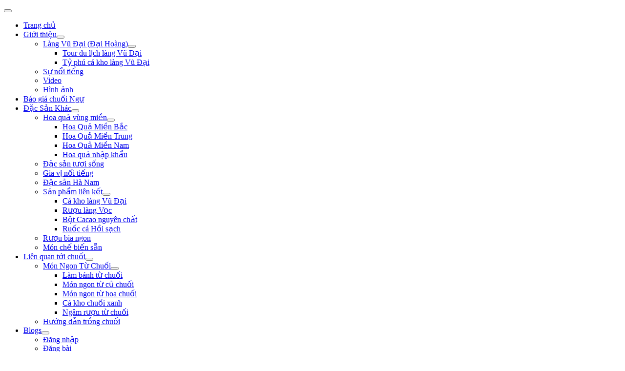

--- FILE ---
content_type: text/html; charset=utf-8
request_url: https://www.chuoingutienvua.com/component/tags/tag/c-a-hang-ban-m-m-tep-chung-th-t
body_size: 4132
content:
<!DOCTYPE html>
<html lang="en-gb" dir="ltr">
<head>
    <meta charset="utf-8">
	<meta name="viewport" content="width=device-width, initial-scale=1">
	<meta name="description" content="Chuối Ngự tiến vua hay còn gọi là Chuối Ngự đại hoàng, món đặc sản nổi tiếng của tỉnh Hà Nam hiện đã được bán trên toàn quốc. Liên hệ đặt mua: 0988.999.525 ">
	<meta name="generator" content="Joomla! - Open Source Content Management">
	<title>Chuối Ngự tiến Vua - Chuối Ngự Đại Hoàng bán sỉ lẻ tại Hà Nội và trên toàn quốc - Chuối Ngự tiến Vua || Chuối Ngự Đại Hoàng || Chuối Ngự chuẩn tại Hà Nội</title>
	<link href="/component/tags/tag/c-a-hang-ban-m-m-tep-chung-th-t?format=feed&amp;type=rss" rel="alternate" type="application/rss+xml" title="Chuối Ngự tiến Vua - Chuối Ngự Đại Hoàng bán sỉ lẻ tại Hà Nội và trên toàn quốc - Chuối Ngự tiến Vua || Chuối Ngự Đại Hoàng || Chuối Ngự chuẩn tại Hà Nội">
	<link href="/component/tags/tag/c-a-hang-ban-m-m-tep-chung-th-t?format=feed&amp;type=atom" rel="alternate" type="application/atom+xml" title="Chuối Ngự tiến Vua - Chuối Ngự Đại Hoàng bán sỉ lẻ tại Hà Nội và trên toàn quốc - Chuối Ngự tiến Vua || Chuối Ngự Đại Hoàng || Chuối Ngự chuẩn tại Hà Nội">
	<link href="/media/system/images/joomla-favicon.svg" rel="icon" type="image/svg+xml">
	<link href="/media/system/images/favicon.ico" rel="alternate icon" type="image/vnd.microsoft.icon">
	<link href="/media/system/images/joomla-favicon-pinned.svg" rel="mask-icon" color="#000">

    <link href="/media/system/css/joomla-fontawesome.min.css?f43295420a73216b29760b714c85122f" rel="lazy-stylesheet" /><noscript><link href="/media/system/css/joomla-fontawesome.min.css?f43295420a73216b29760b714c85122f" rel="stylesheet" /></noscript>
	<link href="https://fonts.googleapis.com/css2?family=Fira+Sans:wght@100;300;400;700&amp;display=swap" rel="lazy-stylesheet" crossorigin="anonymous" /><noscript><link href="https://fonts.googleapis.com/css2?family=Fira+Sans:wght@100;300;400;700&amp;display=swap" rel="stylesheet" /></noscript>
	<link href="/media/templates/site/cassiopeia/css/template.min.css?f43295420a73216b29760b714c85122f" rel="stylesheet" />
	<link href="/media/templates/site/cassiopeia/css/global/colors_standard.min.css?f43295420a73216b29760b714c85122f" rel="stylesheet" />
	<link href="/media/templates/site/cassiopeia/css/vendor/joomla-custom-elements/joomla-alert.min.css?0.2.0" rel="stylesheet" />
	<link href="/media/templates/site/cassiopeia/css/user.css?f43295420a73216b29760b714c85122f" rel="stylesheet" />
	<style>:root {
		--hue: 214;
		--template-bg-light: #f0f4fb;
		--template-text-dark: #495057;
		--template-text-light: #ffffff;
		--template-link-color: var(--link-color);
		--template-special-color: #001B4C;
		--cassiopeia-font-family-body: "Fira Sans", sans-serif;
			--cassiopeia-font-family-headings: "Fira Sans", sans-serif;
			--cassiopeia-font-weight-normal: 400;
			--cassiopeia-font-weight-headings: 700;
	}</style>

    <script src="/media/vendor/metismenujs/js/metismenujs.min.js?1.4.0" defer></script>
	<script src="/media/templates/site/cassiopeia/js/mod_menu/menu-metismenu.min.js?f43295420a73216b29760b714c85122f" defer></script>
	<script type="application/json" class="joomla-script-options new">{"joomla.jtext":{"ERROR":"Error","MESSAGE":"Message","NOTICE":"Notice","WARNING":"Warning","JCLOSE":"Close","JOK":"OK","JOPEN":"Open"},"system.paths":{"root":"","rootFull":"https:\/\/www.chuoingutienvua.com\/","base":"","baseFull":"https:\/\/www.chuoingutienvua.com\/"},"csrf.token":"dd91f2d7c38acce2fd090dabd62ae6a8"}</script>
	<script src="/media/system/js/core.min.js?37ffe4186289eba9c5df81bea44080aff77b9684"></script>
	<script src="/media/templates/site/cassiopeia/js/template.min.js?f43295420a73216b29760b714c85122f" defer></script>
	<script src="/media/vendor/bootstrap/js/bootstrap-es5.min.js?5.3.2" nomodule defer></script>
	<script src="/media/com_tags/js/tag-default-es5.min.js?9ae94ab7ca1bede80466ad1a6d4a43494da3ab09" nomodule defer></script>
	<script src="/media/system/js/messages-es5.min.js?c29829fd2432533d05b15b771f86c6637708bd9d" nomodule defer></script>
	<script src="/media/vendor/bootstrap/js/collapse.min.js?5.3.2" type="module"></script>
	<script src="/media/com_tags/js/tag-default.min.js?e50254967a2061635caf9c13680ee040901b075a" type="module"></script>
	<script src="/media/system/js/messages.min.js?7f7aa28ac8e8d42145850e8b45b3bc82ff9a6411" type="module"></script>
	<script type="application/ld+json">{"@context":"https:\/\/schema.org","@type":"BreadcrumbList","itemListElement":[{"@type":"ListItem","position":1,"item":{"@id":"https:\/\/www.chuoingutienvua.com\/","name":"Home"}},{"@type":"ListItem","position":2,"item":{"name":"Chuối Ngự tiến Vua - Chuối Ngự Đại Hoàng bán sỉ lẻ tại Hà Nội và trên toàn quốc"}}]}</script>

</head>

<body class="site com_tags wrapper-static view-tag no-layout no-task itemid-101">
    <header class="header container-header full-width">

        
        
        
                    <div class="grid-child container-nav">
                                    
<nav class="navbar navbar-expand-lg" aria-label="Menu trang chủ">
    <button class="navbar-toggler navbar-toggler-right" type="button" data-bs-toggle="collapse" data-bs-target="#navbar136" aria-controls="navbar136" aria-expanded="false" aria-label="Toggle Navigation">
        <span class="icon-menu" aria-hidden="true"></span>
    </button>
    <div class="collapse navbar-collapse" id="navbar136">
        <ul class="mod-menu mod-menu_dropdown-metismenu metismenu mod-list ">
<li class="metismenu-item item-101 level-1 default current active"><a href="/" aria-current="location">Trang chủ</a></li><li class="metismenu-item item-103 level-1 deeper parent"><a href="/gioi-thieu-chuoi-ngu" >Giới thiệu</a><button class="mm-collapsed mm-toggler mm-toggler-link" aria-haspopup="true" aria-expanded="false" aria-label="Giới thiệu"></button><ul class="mm-collapse"><li class="metismenu-item item-143 level-2 deeper parent"><a href="http://www.cakhotranluan.com/lang-vu-dai/" target="_blank" rel="noopener noreferrer">Làng Vũ Đại (Đại Hoàng)</a><button class="mm-collapsed mm-toggler mm-toggler-link" aria-haspopup="true" aria-expanded="false" aria-label="Làng Vũ Đại (Đại Hoàng)"></button><ul class="mm-collapse"><li class="metismenu-item item-145 level-3"><a href="http://www.cakhotranluan.com/gioi-thieu-mon-ca-kho-lang-vu-dai.html" target="_blank" rel="noopener noreferrer">Tour du lịch làng Vũ Đại</a></li><li class="metismenu-item item-146 level-3"><a href="http://www.cakhotranluan.com/vua-ca-kho-tran-luan-ke-chuyen-lap-nghiep.html" >Tỷ phú cá kho làng Vũ Đại</a></li></ul></li><li class="metismenu-item item-110 level-2"><a href="/gioi-thieu-chuoi-ngu/tim-hieu-mon-chuoi-ngu" >Sự nổi tiếng</a></li><li class="metismenu-item item-112 level-2"><a href="/gioi-thieu-chuoi-ngu/clip-ve-chuoi-ngu" >Video</a></li><li class="metismenu-item item-135 level-2"><a href="/gioi-thieu-chuoi-ngu/hinh-anh-chuoi-ngu-tien-vua-dai-hoang" >Hình ảnh</a></li></ul></li><li class="metismenu-item item-113 level-1"><a href="/bao-gia-chuoi-ngu-tien-vua" >Báo giá chuối Ngự</a></li><li class="metismenu-item item-173 level-1 deeper parent"><a href="/dac-san-khac" >Đặc Sản Khác</a><button class="mm-collapsed mm-toggler mm-toggler-link" aria-haspopup="true" aria-expanded="false" aria-label="Đặc Sản Khác"></button><ul class="mm-collapse"><li class="metismenu-item item-137 level-2 deeper parent"><a href="/dac-san-khac/hoa-qua-vung-mien" >Hoa quả vùng miền</a><button class="mm-collapsed mm-toggler mm-toggler-link" aria-haspopup="true" aria-expanded="false" aria-label="Hoa quả vùng miền"></button><ul class="mm-collapse"><li class="metismenu-item item-183 level-3"><a href="/dac-san-khac/hoa-qua-vung-mien/hoa-qua-mien-bac" >Hoa Quả Miền Bắc</a></li><li class="metismenu-item item-185 level-3"><a href="/dac-san-khac/hoa-qua-vung-mien/hoa-qua-mien-trung" >Hoa Quả Miền Trung</a></li><li class="metismenu-item item-186 level-3"><a href="/dac-san-khac/hoa-qua-vung-mien/hoa-qua-mien-nam" >Hoa Quả Miền Nam</a></li><li class="metismenu-item item-181 level-3"><a href="/dac-san-khac/hoa-qua-vung-mien/hoa-qua-dac-san" >Hoa quả nhập khẩu</a></li></ul></li><li class="metismenu-item item-188 level-2"><a href="/dac-san-khac/dac-san-tuoi-song" >Đặc sản tươi sống</a></li><li class="metismenu-item item-193 level-2"><a href="/dac-san-khac/gia-vi-noi-tieng" >Gia vị nổi tiếng</a></li><li class="metismenu-item item-192 level-2"><a href="/dac-san-khac/dac-san-ha-nam" >Đặc sản Hà Nam</a></li><li class="metismenu-item item-136 level-2 deeper parent"><a href="/dac-san-khac/dac-san-que-huong" >Sản phẩm liên kết</a><button class="mm-collapsed mm-toggler mm-toggler-link" aria-haspopup="true" aria-expanded="false" aria-label="Sản phẩm liên kết"></button><ul class="mm-collapse"><li class="metismenu-item item-144 level-3"><a href="http://www.cakhotranluan.com/gioi-thieu-mon-ca-kho-lang-vu-dai.html" target="_blank" rel="noopener noreferrer">Cá kho làng Vũ Đại</a></li><li class="metismenu-item item-148 level-3"><a href="http://www.ruoulangvoc.com" target="_blank" rel="noopener noreferrer">Rượu làng Vọc</a></li><li class="metismenu-item item-149 level-3"><a href="http://www.cacaohanoi.com/" target="_blank" rel="noopener noreferrer">Bột Cacao nguyên chất</a></li><li class="metismenu-item item-150 level-3"><a href="http://www.thucphamchosach.com/ban-ruoc-ca-hoi-150k-100gr.html" target="_blank" rel="noopener noreferrer">Ruốc cá Hồi sạch</a></li></ul></li><li class="metismenu-item item-209 level-2"><a href="/dac-san-khac/ruou-bia-ngon" >Rượu bia ngon</a></li><li class="metismenu-item item-210 level-2"><a href="/dac-san-khac/mon-che-bien-san" >Món chế biến sẵn</a></li></ul></li><li class="metismenu-item item-147 level-1 deeper parent"><a href="/tin-tuc-ve-chuoi-ngu-tien-vua-dai-hoang" >Liên quan tới chuối</a><button class="mm-collapsed mm-toggler mm-toggler-link" aria-haspopup="true" aria-expanded="false" aria-label="Liên quan tới chuối"></button><ul class="mm-collapse"><li class="metismenu-item item-151 level-2 deeper parent"><a href="/tin-tuc-ve-chuoi-ngu-tien-vua-dai-hoang/cac-mon-ngon-tu-chuoi" >Món Ngon Từ Chuối</a><button class="mm-collapsed mm-toggler mm-toggler-link" aria-haspopup="true" aria-expanded="false" aria-label="Món Ngon Từ Chuối"></button><ul class="mm-collapse"><li class="metismenu-item item-177 level-3"><a href="/tin-tuc-ve-chuoi-ngu-tien-vua-dai-hoang/cac-mon-ngon-tu-chuoi/lam-banh-tu-chuoi" >Làm bánh từ chuối</a></li><li class="metismenu-item item-180 level-3"><a href="/tin-tuc-ve-chuoi-ngu-tien-vua-dai-hoang/cac-mon-ngon-tu-chuoi/mon-ngon-tu-cu-chuoi" >Món ngon từ củ chuối</a></li><li class="metismenu-item item-179 level-3"><a href="/tin-tuc-ve-chuoi-ngu-tien-vua-dai-hoang/cac-mon-ngon-tu-chuoi/mon-ngon-tu-hoa-chuoi" >Món ngon từ hoa chuối</a></li><li class="metismenu-item item-182 level-3"><a href="/tin-tuc-ve-chuoi-ngu-tien-vua-dai-hoang/cac-mon-ngon-tu-chuoi/ca-kho-chuoi-xanh" >Cá kho chuối xanh</a></li><li class="metismenu-item item-187 level-3"><a href="/tin-tuc-ve-chuoi-ngu-tien-vua-dai-hoang/cac-mon-ngon-tu-chuoi/ngam-ruou-tu-chuoi" >Ngâm rượu từ chuối</a></li></ul></li><li class="metismenu-item item-109 level-2"><a href="/tin-tuc-ve-chuoi-ngu-tien-vua-dai-hoang/huong-dan-trong-chuoi" >Hướng dẫn trồng chuối</a></li></ul></li><li class="metismenu-item item-158 level-1 deeper parent"><a href="/cau-chuyen-ve-chuoi-ngu" >Blogs</a><button class="mm-collapsed mm-toggler mm-toggler-link" aria-haspopup="true" aria-expanded="false" aria-label="Blogs"></button><ul class="mm-collapse"><li class="metismenu-item item-159 level-2"><a href="/cau-chuyen-ve-chuoi-ngu/dang-nhap" >Đăng nhập</a></li><li class="metismenu-item item-160 level-2"><a href="/cau-chuyen-ve-chuoi-ngu/dang-bai" >Đăng bài</a></li></ul></li><li class="metismenu-item item-111 level-1"><a href="/lien-he-mua-chuoi-ngu" >Liên hệ</a></li><li class="metismenu-item item-156 level-1"><a href="/ship-chuoi-ngu-toan-quoc" >Ship Toàn Quốc</a></li></ul>
    </div>
</nav>

                                            </div>
            </header>

    <div class="site-grid">
        
        
        
        
        <div class="grid-child container-component">
            <nav class="mod-breadcrumbs__wrapper" aria-label="Bradcrumbs">
    <ol class="mod-breadcrumbs breadcrumb px-3 py-2">
                    <li class="mod-breadcrumbs__here float-start">
                You are here: &#160;
            </li>
        
        <li class="mod-breadcrumbs__item breadcrumb-item"><a href="/" class="pathway"><span>Home</span></a></li><li class="mod-breadcrumbs__item breadcrumb-item active"><span>Chuối Ngự tiến Vua - Chuối Ngự Đại Hoàng bán sỉ lẻ tại Hà Nội và trên toàn quốc</span></li>    </ol>
    </nav>

            
            <div id="system-message-container" aria-live="polite"></div>

            <main>
            
<div class="com-tags-tag tag-category">

            <h1>
            Chuối Ngự tiến Vua làng Đại Hoàng, huyện Lý Nhân, tỉnh Hà Nam        </h1>
    
    
        
                                <div class="com-tags__items">
    <form action="https://www.chuoingutienvua.com/component/tags/tag/c-a-hang-ban-m-m-tep-chung-th-t" method="post" name="adminForm" id="adminForm">
                                    <div class="com-tags-tags__filter btn-group">
                    <label class="filter-search-lbl visually-hidden" for="filter-search">
                        Enter Part of Title                    </label>
                    <input
                        type="text"
                        name="filter-search"
                        id="filter-search"
                        value=""
                        class="inputbox" onchange="document.adminForm.submit();"
                        placeholder="Enter Part of Title"
                    >
                    <button type="submit" name="filter_submit" class="btn btn-primary">Filter</button>
                    <button type="reset" name="filter-clear-button" class="btn btn-secondary">Clear</button>
                </div>
                                        <div class="btn-group float-end">
                    <label for="limit" class="visually-hidden">
                        Display #                    </label>
                    <select id="limit" name="limit" class="form-select" onchange="this.form.submit()">
	<option value="5">5</option>
	<option value="10">10</option>
	<option value="15">15</option>
	<option value="20" selected="selected">20</option>
	<option value="25">25</option>
	<option value="30">30</option>
	<option value="50">50</option>
	<option value="100">100</option>
	<option value="0">All</option>
</select>
                </div>
            
            <input type="hidden" name="limitstart" value="">
            <input type="hidden" name="task" value="">
            </form>

            <ul class="com-tags-tag__category category list-group">
                                                <li class="list-group-item list-group-item-action">
                                                    <h3>
                        <a href="/dac-san-khac/501-mam-tep-chung-thit-200k-lo-1kg">
                            Mắm tép chưng thịt 200k/lọ 1kg                        </a>
                    </h3>
                                                                                                                    </li>
                    </ul>
    </div>

    </div>

            </main>
            
        </div>

        
        
            </div>

        <footer class="container-footer footer full-width">
        <div class="grid-child">
            
<div id="mod-custom137" class="mod-custom custom">
    <p style="text-align: center;"><strong>Thông tin liên hệ đặt mua Chuối Ngự Tiến Vua <br /></strong><strong>Địa chỉ : Thôn 2 – xã Hòa Hậu – huyện Lý Nhân – tỉnh Hà Nam (Nay là Xã Nam Lý, Ninh Bình) </strong></p>
<p style="text-align: center;"><strong>Điện thoại/Zalo: 0988.999.525<br /></strong><strong>Tại Hà Nội và các tỉnh miền Bắc: Tòa BRG 25 Lê Văn Lương - Thanh Xuân - Hà Nội  || Tại Miền Nam: 184 Nguyễn Phúc Chu, P 15, Tân Bình</strong></p></div>

        </div>
    </footer>
    
    
    
</body>
</html>
